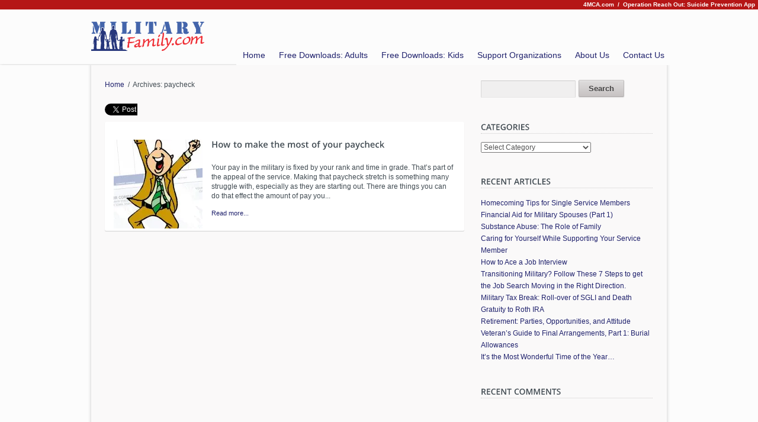

--- FILE ---
content_type: text/html; charset=UTF-8
request_url: https://militaryfamily.com/tag/paycheck/
body_size: 49402
content:
<!doctype html>  
<!--[if lt IE 7 ]> <html lang="en" class="no-js ie6"> <![endif]-->
<!--[if IE 7 ]>    <html lang="en" class="no-js ie7"> <![endif]-->
<!--[if IE 8 ]>    <html lang="en" class="no-js ie8"> <![endif]-->
<!--[if IE 9 ]>    <html lang="en" class="no-js ie9"> <![endif]-->
<!--[if (gt IE 9)|!(IE)]><!--> <html class="no-js" lang="en-US"> <!--<![endif]-->
<head>
	<meta http-equiv="Content-Type" content="text/html; charset=UTF-8" />
<meta http-equiv="X-UA-Compatible" content="IE=edge,chrome=1"><title>paycheck</title>

<link rel="shortcut icon" href="http://militaryfamily.com/wp-content/MF_Images/mlfavicon.ico">
<link rel="apple-touch-icon-precomposed" href="http://militaryfamily.com/wp-content/MF_Images/apple-itouch-icon.png">

<script type="text/javascript"> 
	var fadeContent = 'all'; 
	var toolTips = 'none'; 
</script>

<meta name='robots' content='max-image-preview:large' />
<style type='text/css' media='screen' >.socialwrap li.icon_text a img, .socialwrap li.iconOnly a img, .followwrap li.icon_text a img, .followwrap li.iconOnly a img{border-width:0 !important;background-color:none;}#follow.right {width:32px;position:fixed; right:0; top:100px;background-color:#878787;padding:10px 0;font-family:impact,charcoal,arial, helvetica,sans-serif;-moz-border-radius-topleft: 5px;-webkit-border-top-left-radius:5px;-moz-border-radius-bottomleft:5px;-webkit-border-bottom-left-radius:5px;border:2px solid #fff;border-right-width:0}#follow.right ul {padding:0; margin:0; list-style-type:none !important;font-size:24px;color:black;}
#follow.right ul li {padding-bottom:10px;list-style-type:none !important;padding-left:4px;padding-right:4px}
#follow img{border:none;}#follow.right ul li.follow {margin:0 4px;}
#follow.right ul li.follow img {border-width:0;display:block;overflow:hidden; background:transparent url(http://militaryfamily.com/wp-content/plugins/share-and-follow/images/impact/follow-right.png) no-repeat -0px 0px;height:79px;width:20px;}
#follow.right ul li a {display:block;}
#follow.right ul li.follow span, #follow ul li a span {display:none}.share {margin:0 3px 3px 0;}
ul.row li {float:left;list-style-type:none;list-style:none;}
li.iconOnly a span.head {display:none}
#follow.left ul.size16 li.follow{margin:0px auto !important}
li.icon_text a {padding-left:0;margin-right:3px}
li.text_only a {background-image:none !important;padding-left:0;}
li.text_only a img {display:none;}
li.icon_text a span{background-image:none !important;padding-left:0 !important; }
li.iconOnly a span.head {display:none}
ul.socialwrap li {margin:0 3px 3px 0 !important;}
ul.socialwrap li a {text-decoration:none;}ul.row li {float:left;line-height:auto !important;}
ul.row li a img {padding:0}.size16 li a,.size24 li a,.size32 li a, .size48 li a, .size60 li a {display:block}ul.socialwrap {list-style-type:none !important;margin:0; padding:0;text-indent:0 !important;}
ul.socialwrap li {list-style-type:none !important;background-image:none;padding:0;list-style-image:none !important;}
ul.followwrap {list-style-type:none !important;margin:0; padding:0}
ul.followwrap li {margin-right:3px;margin-bottom:3px;list-style-type:none !important;}
#follow.right ul.followwrap li, #follow.left ul.followwrap li {margin-right:0px;margin-bottom:0px;}
.shareinpost {clear:both;padding-top:0px}.shareinpost ul.socialwrap {list-style-type:none !important;margin:0 !important; padding:0 !important}
.shareinpost ul.socialwrap li {padding-left:0 !important;background-image:none !important;margin-left:0 !important;list-style-type:none !important;text-indent:0 !important}
.socialwrap li.icon_text a img, .socialwrap li.iconOnly a img{border-width:0}ul.followrap li {list-style-type:none;list-style-image:none !important;}
div.clean {clear:left;}
div.display_none {display:none;}
.button_holder_bottom,.button_holder_left{margin-right:5px;display:inline}.button_holder_right{margin-left:5px;display:inline}.button_holder_show_interactive {display:inline;margin-right:5px;}.button_holder_bottom iframe,.button_holder_left iframe,.button_holder_right iframe,.button_holder_show_interactive iframe{vertical-align:top}.tall *[id*='___plusone']{position:relative;top:-12px}</style><style type='text/css' media='print' >.socialwrap li.icon_text a img, .socialwrap li.iconOnly a img, .followwrap li.icon_text a img, .followwrap li.iconOnly a img{border-width:0 !important;background-color:none;}#follow.right {width:32px;position:fixed; right:0; top:100px;background-color:#878787;padding:10px 0;font-family:impact,charcoal,arial, helvetica,sans-serif;-moz-border-radius-topleft: 5px;-webkit-border-top-left-radius:5px;-moz-border-radius-bottomleft:5px;-webkit-border-bottom-left-radius:5px;border:2px solid #fff;border-right-width:0}#follow.right ul {padding:0; margin:0; list-style-type:none !important;font-size:24px;color:black;}
#follow.right ul li {padding-bottom:10px;list-style-type:none !important;padding-left:4px;padding-right:4px}
#follow img{border:none;}#follow.right ul li.follow {margin:0 4px;}
#follow.right ul li.follow img {border-width:0;display:block;overflow:hidden; background:transparent url(http://militaryfamily.com/wp-content/plugins/share-and-follow/images/impact/follow-right.png) no-repeat -0px 0px;height:79px;width:20px;}
#follow.right ul li a {display:block;}
#follow.right ul li.follow span, #follow ul li a span {display:none}.share {margin:0 3px 3px 0;}
ul.row li {float:left;list-style-type:none;list-style:none;}
li.iconOnly a span.head {display:none}
#follow.left ul.size16 li.follow{margin:0px auto !important}
li.icon_text a {padding-left:0;margin-right:3px}
li.text_only a {background-image:none !important;padding-left:0;}
li.text_only a img {display:none;}
li.icon_text a span{background-image:none !important;padding-left:0 !important; }
li.iconOnly a span.head {display:none}
ul.socialwrap li {margin:0 3px 3px 0 !important;}
ul.socialwrap li a {text-decoration:none;}ul.row li {float:left;line-height:auto !important;}
ul.row li a img {padding:0}.size16 li a,.size24 li a,.size32 li a, .size48 li a, .size60 li a {display:block}ul.socialwrap {list-style-type:none !important;margin:0; padding:0;text-indent:0 !important;}
ul.socialwrap li {list-style-type:none !important;background-image:none;padding:0;list-style-image:none !important;}
ul.followwrap {list-style-type:none !important;margin:0; padding:0}
ul.followwrap li {margin-right:3px;margin-bottom:3px;list-style-type:none !important;}
#follow.right ul.followwrap li, #follow.left ul.followwrap li {margin-right:0px;margin-bottom:0px;}
.shareinpost {clear:both;padding-top:0px}.shareinpost ul.socialwrap {list-style-type:none !important;margin:0 !important; padding:0 !important}
.shareinpost ul.socialwrap li {padding-left:0 !important;background-image:none !important;margin-left:0 !important;list-style-type:none !important;text-indent:0 !important}
.socialwrap li.icon_text a img, .socialwrap li.iconOnly a img{border-width:0}ul.followrap li {list-style-type:none;list-style-image:none !important;}
div.clean {clear:left;}
div.display_none {display:none;}
.button_holder_bottom,.button_holder_left{margin-right:5px;display:inline}.button_holder_right{margin-left:5px;display:inline}.button_holder_show_interactive {display:inline;margin-right:5px;}.button_holder_bottom iframe,.button_holder_left iframe,.button_holder_right iframe,.button_holder_show_interactive iframe{vertical-align:top}.tall *[id*='___plusone']{position:relative;top:-12px}</style><link rel="stylesheet" type="text/css" href="https://militaryfamily.com/wp-content/themes/parallelus-salutation/assets/css/base.css" />
<link rel="stylesheet" type="text/css" href="https://militaryfamily.com/wp-content/themes/parallelus-salutation/style-default.css" />
<link rel="stylesheet" type="text/css" href="https://militaryfamily.com/wp-content/themes/parallelus-salutation/assets/css/ddsmoothmenu.css" />
<link rel="stylesheet" type="text/css" href="https://militaryfamily.com/wp-content/themes/parallelus-salutation/assets/css/colorbox.css" />
<link rel="stylesheet" type="text/css" href="https://militaryfamily.com/wp-content/themes/parallelus-salutation/assets/css/qtip.css" />
<link rel="stylesheet" type="text/css" href="https://militaryfamily.com/wp-content/themes/parallelus-salutation/style-skin-1.css" id="SkinCSS" />
<link rel='dns-prefetch' href='//ajax.googleapis.com' />
<link rel='dns-prefetch' href='//stats.wp.com' />
<link rel='dns-prefetch' href='//i0.wp.com' />
<link rel='dns-prefetch' href='//c0.wp.com' />
<link rel="alternate" type="application/rss+xml" title="Military Family &raquo; Feed" href="https://militaryfamily.com/feed/" />
<link rel="alternate" type="application/rss+xml" title="Military Family &raquo; Comments Feed" href="https://militaryfamily.com/comments/feed/" />
<link rel="alternate" type="application/rss+xml" title="Military Family &raquo; paycheck Tag Feed" href="https://militaryfamily.com/tag/paycheck/feed/" />
<script type="text/javascript">
window._wpemojiSettings = {"baseUrl":"https:\/\/s.w.org\/images\/core\/emoji\/14.0.0\/72x72\/","ext":".png","svgUrl":"https:\/\/s.w.org\/images\/core\/emoji\/14.0.0\/svg\/","svgExt":".svg","source":{"concatemoji":"https:\/\/militaryfamily.com\/wp-includes\/js\/wp-emoji-release.min.js"}};
/*! This file is auto-generated */
!function(e,a,t){var n,r,o,i=a.createElement("canvas"),p=i.getContext&&i.getContext("2d");function s(e,t){p.clearRect(0,0,i.width,i.height),p.fillText(e,0,0);e=i.toDataURL();return p.clearRect(0,0,i.width,i.height),p.fillText(t,0,0),e===i.toDataURL()}function c(e){var t=a.createElement("script");t.src=e,t.defer=t.type="text/javascript",a.getElementsByTagName("head")[0].appendChild(t)}for(o=Array("flag","emoji"),t.supports={everything:!0,everythingExceptFlag:!0},r=0;r<o.length;r++)t.supports[o[r]]=function(e){if(p&&p.fillText)switch(p.textBaseline="top",p.font="600 32px Arial",e){case"flag":return s("\ud83c\udff3\ufe0f\u200d\u26a7\ufe0f","\ud83c\udff3\ufe0f\u200b\u26a7\ufe0f")?!1:!s("\ud83c\uddfa\ud83c\uddf3","\ud83c\uddfa\u200b\ud83c\uddf3")&&!s("\ud83c\udff4\udb40\udc67\udb40\udc62\udb40\udc65\udb40\udc6e\udb40\udc67\udb40\udc7f","\ud83c\udff4\u200b\udb40\udc67\u200b\udb40\udc62\u200b\udb40\udc65\u200b\udb40\udc6e\u200b\udb40\udc67\u200b\udb40\udc7f");case"emoji":return!s("\ud83e\udef1\ud83c\udffb\u200d\ud83e\udef2\ud83c\udfff","\ud83e\udef1\ud83c\udffb\u200b\ud83e\udef2\ud83c\udfff")}return!1}(o[r]),t.supports.everything=t.supports.everything&&t.supports[o[r]],"flag"!==o[r]&&(t.supports.everythingExceptFlag=t.supports.everythingExceptFlag&&t.supports[o[r]]);t.supports.everythingExceptFlag=t.supports.everythingExceptFlag&&!t.supports.flag,t.DOMReady=!1,t.readyCallback=function(){t.DOMReady=!0},t.supports.everything||(n=function(){t.readyCallback()},a.addEventListener?(a.addEventListener("DOMContentLoaded",n,!1),e.addEventListener("load",n,!1)):(e.attachEvent("onload",n),a.attachEvent("onreadystatechange",function(){"complete"===a.readyState&&t.readyCallback()})),(e=t.source||{}).concatemoji?c(e.concatemoji):e.wpemoji&&e.twemoji&&(c(e.twemoji),c(e.wpemoji)))}(window,document,window._wpemojiSettings);
</script>
<style type="text/css">
img.wp-smiley,
img.emoji {
	display: inline !important;
	border: none !important;
	box-shadow: none !important;
	height: 1em !important;
	width: 1em !important;
	margin: 0 0.07em !important;
	vertical-align: -0.1em !important;
	background: none !important;
	padding: 0 !important;
}
</style>
	<link rel='stylesheet' id='wp-block-library-css' href='https://militaryfamily.com/wp-includes/css/dist/block-library/style.min.css' type='text/css' media='all' />
<style id='wp-block-library-inline-css' type='text/css'>
.has-text-align-justify{text-align:justify;}
</style>
<link rel='stylesheet' id='jetpack-videopress-video-block-view-css' href='https://militaryfamily.com/wp-content/plugins/jetpack/jetpack_vendor/automattic/jetpack-videopress/build/block-editor/blocks/video/view.css?minify=false&#038;ver=34ae973733627b74a14e' type='text/css' media='all' />
<link rel='stylesheet' id='mediaelement-css' href='https://militaryfamily.com/wp-includes/js/mediaelement/mediaelementplayer-legacy.min.css' type='text/css' media='all' />
<link rel='stylesheet' id='wp-mediaelement-css' href='https://militaryfamily.com/wp-includes/js/mediaelement/wp-mediaelement.min.css' type='text/css' media='all' />
<link rel='stylesheet' id='classic-theme-styles-css' href='https://militaryfamily.com/wp-includes/css/classic-themes.min.css' type='text/css' media='all' />
<style id='global-styles-inline-css' type='text/css'>
body{--wp--preset--color--black: #000000;--wp--preset--color--cyan-bluish-gray: #abb8c3;--wp--preset--color--white: #ffffff;--wp--preset--color--pale-pink: #f78da7;--wp--preset--color--vivid-red: #cf2e2e;--wp--preset--color--luminous-vivid-orange: #ff6900;--wp--preset--color--luminous-vivid-amber: #fcb900;--wp--preset--color--light-green-cyan: #7bdcb5;--wp--preset--color--vivid-green-cyan: #00d084;--wp--preset--color--pale-cyan-blue: #8ed1fc;--wp--preset--color--vivid-cyan-blue: #0693e3;--wp--preset--color--vivid-purple: #9b51e0;--wp--preset--gradient--vivid-cyan-blue-to-vivid-purple: linear-gradient(135deg,rgba(6,147,227,1) 0%,rgb(155,81,224) 100%);--wp--preset--gradient--light-green-cyan-to-vivid-green-cyan: linear-gradient(135deg,rgb(122,220,180) 0%,rgb(0,208,130) 100%);--wp--preset--gradient--luminous-vivid-amber-to-luminous-vivid-orange: linear-gradient(135deg,rgba(252,185,0,1) 0%,rgba(255,105,0,1) 100%);--wp--preset--gradient--luminous-vivid-orange-to-vivid-red: linear-gradient(135deg,rgba(255,105,0,1) 0%,rgb(207,46,46) 100%);--wp--preset--gradient--very-light-gray-to-cyan-bluish-gray: linear-gradient(135deg,rgb(238,238,238) 0%,rgb(169,184,195) 100%);--wp--preset--gradient--cool-to-warm-spectrum: linear-gradient(135deg,rgb(74,234,220) 0%,rgb(151,120,209) 20%,rgb(207,42,186) 40%,rgb(238,44,130) 60%,rgb(251,105,98) 80%,rgb(254,248,76) 100%);--wp--preset--gradient--blush-light-purple: linear-gradient(135deg,rgb(255,206,236) 0%,rgb(152,150,240) 100%);--wp--preset--gradient--blush-bordeaux: linear-gradient(135deg,rgb(254,205,165) 0%,rgb(254,45,45) 50%,rgb(107,0,62) 100%);--wp--preset--gradient--luminous-dusk: linear-gradient(135deg,rgb(255,203,112) 0%,rgb(199,81,192) 50%,rgb(65,88,208) 100%);--wp--preset--gradient--pale-ocean: linear-gradient(135deg,rgb(255,245,203) 0%,rgb(182,227,212) 50%,rgb(51,167,181) 100%);--wp--preset--gradient--electric-grass: linear-gradient(135deg,rgb(202,248,128) 0%,rgb(113,206,126) 100%);--wp--preset--gradient--midnight: linear-gradient(135deg,rgb(2,3,129) 0%,rgb(40,116,252) 100%);--wp--preset--duotone--dark-grayscale: url('#wp-duotone-dark-grayscale');--wp--preset--duotone--grayscale: url('#wp-duotone-grayscale');--wp--preset--duotone--purple-yellow: url('#wp-duotone-purple-yellow');--wp--preset--duotone--blue-red: url('#wp-duotone-blue-red');--wp--preset--duotone--midnight: url('#wp-duotone-midnight');--wp--preset--duotone--magenta-yellow: url('#wp-duotone-magenta-yellow');--wp--preset--duotone--purple-green: url('#wp-duotone-purple-green');--wp--preset--duotone--blue-orange: url('#wp-duotone-blue-orange');--wp--preset--font-size--small: 13px;--wp--preset--font-size--medium: 20px;--wp--preset--font-size--large: 36px;--wp--preset--font-size--x-large: 42px;--wp--preset--spacing--20: 0.44rem;--wp--preset--spacing--30: 0.67rem;--wp--preset--spacing--40: 1rem;--wp--preset--spacing--50: 1.5rem;--wp--preset--spacing--60: 2.25rem;--wp--preset--spacing--70: 3.38rem;--wp--preset--spacing--80: 5.06rem;--wp--preset--shadow--natural: 6px 6px 9px rgba(0, 0, 0, 0.2);--wp--preset--shadow--deep: 12px 12px 50px rgba(0, 0, 0, 0.4);--wp--preset--shadow--sharp: 6px 6px 0px rgba(0, 0, 0, 0.2);--wp--preset--shadow--outlined: 6px 6px 0px -3px rgba(255, 255, 255, 1), 6px 6px rgba(0, 0, 0, 1);--wp--preset--shadow--crisp: 6px 6px 0px rgba(0, 0, 0, 1);}:where(.is-layout-flex){gap: 0.5em;}body .is-layout-flow > .alignleft{float: left;margin-inline-start: 0;margin-inline-end: 2em;}body .is-layout-flow > .alignright{float: right;margin-inline-start: 2em;margin-inline-end: 0;}body .is-layout-flow > .aligncenter{margin-left: auto !important;margin-right: auto !important;}body .is-layout-constrained > .alignleft{float: left;margin-inline-start: 0;margin-inline-end: 2em;}body .is-layout-constrained > .alignright{float: right;margin-inline-start: 2em;margin-inline-end: 0;}body .is-layout-constrained > .aligncenter{margin-left: auto !important;margin-right: auto !important;}body .is-layout-constrained > :where(:not(.alignleft):not(.alignright):not(.alignfull)){max-width: var(--wp--style--global--content-size);margin-left: auto !important;margin-right: auto !important;}body .is-layout-constrained > .alignwide{max-width: var(--wp--style--global--wide-size);}body .is-layout-flex{display: flex;}body .is-layout-flex{flex-wrap: wrap;align-items: center;}body .is-layout-flex > *{margin: 0;}:where(.wp-block-columns.is-layout-flex){gap: 2em;}.has-black-color{color: var(--wp--preset--color--black) !important;}.has-cyan-bluish-gray-color{color: var(--wp--preset--color--cyan-bluish-gray) !important;}.has-white-color{color: var(--wp--preset--color--white) !important;}.has-pale-pink-color{color: var(--wp--preset--color--pale-pink) !important;}.has-vivid-red-color{color: var(--wp--preset--color--vivid-red) !important;}.has-luminous-vivid-orange-color{color: var(--wp--preset--color--luminous-vivid-orange) !important;}.has-luminous-vivid-amber-color{color: var(--wp--preset--color--luminous-vivid-amber) !important;}.has-light-green-cyan-color{color: var(--wp--preset--color--light-green-cyan) !important;}.has-vivid-green-cyan-color{color: var(--wp--preset--color--vivid-green-cyan) !important;}.has-pale-cyan-blue-color{color: var(--wp--preset--color--pale-cyan-blue) !important;}.has-vivid-cyan-blue-color{color: var(--wp--preset--color--vivid-cyan-blue) !important;}.has-vivid-purple-color{color: var(--wp--preset--color--vivid-purple) !important;}.has-black-background-color{background-color: var(--wp--preset--color--black) !important;}.has-cyan-bluish-gray-background-color{background-color: var(--wp--preset--color--cyan-bluish-gray) !important;}.has-white-background-color{background-color: var(--wp--preset--color--white) !important;}.has-pale-pink-background-color{background-color: var(--wp--preset--color--pale-pink) !important;}.has-vivid-red-background-color{background-color: var(--wp--preset--color--vivid-red) !important;}.has-luminous-vivid-orange-background-color{background-color: var(--wp--preset--color--luminous-vivid-orange) !important;}.has-luminous-vivid-amber-background-color{background-color: var(--wp--preset--color--luminous-vivid-amber) !important;}.has-light-green-cyan-background-color{background-color: var(--wp--preset--color--light-green-cyan) !important;}.has-vivid-green-cyan-background-color{background-color: var(--wp--preset--color--vivid-green-cyan) !important;}.has-pale-cyan-blue-background-color{background-color: var(--wp--preset--color--pale-cyan-blue) !important;}.has-vivid-cyan-blue-background-color{background-color: var(--wp--preset--color--vivid-cyan-blue) !important;}.has-vivid-purple-background-color{background-color: var(--wp--preset--color--vivid-purple) !important;}.has-black-border-color{border-color: var(--wp--preset--color--black) !important;}.has-cyan-bluish-gray-border-color{border-color: var(--wp--preset--color--cyan-bluish-gray) !important;}.has-white-border-color{border-color: var(--wp--preset--color--white) !important;}.has-pale-pink-border-color{border-color: var(--wp--preset--color--pale-pink) !important;}.has-vivid-red-border-color{border-color: var(--wp--preset--color--vivid-red) !important;}.has-luminous-vivid-orange-border-color{border-color: var(--wp--preset--color--luminous-vivid-orange) !important;}.has-luminous-vivid-amber-border-color{border-color: var(--wp--preset--color--luminous-vivid-amber) !important;}.has-light-green-cyan-border-color{border-color: var(--wp--preset--color--light-green-cyan) !important;}.has-vivid-green-cyan-border-color{border-color: var(--wp--preset--color--vivid-green-cyan) !important;}.has-pale-cyan-blue-border-color{border-color: var(--wp--preset--color--pale-cyan-blue) !important;}.has-vivid-cyan-blue-border-color{border-color: var(--wp--preset--color--vivid-cyan-blue) !important;}.has-vivid-purple-border-color{border-color: var(--wp--preset--color--vivid-purple) !important;}.has-vivid-cyan-blue-to-vivid-purple-gradient-background{background: var(--wp--preset--gradient--vivid-cyan-blue-to-vivid-purple) !important;}.has-light-green-cyan-to-vivid-green-cyan-gradient-background{background: var(--wp--preset--gradient--light-green-cyan-to-vivid-green-cyan) !important;}.has-luminous-vivid-amber-to-luminous-vivid-orange-gradient-background{background: var(--wp--preset--gradient--luminous-vivid-amber-to-luminous-vivid-orange) !important;}.has-luminous-vivid-orange-to-vivid-red-gradient-background{background: var(--wp--preset--gradient--luminous-vivid-orange-to-vivid-red) !important;}.has-very-light-gray-to-cyan-bluish-gray-gradient-background{background: var(--wp--preset--gradient--very-light-gray-to-cyan-bluish-gray) !important;}.has-cool-to-warm-spectrum-gradient-background{background: var(--wp--preset--gradient--cool-to-warm-spectrum) !important;}.has-blush-light-purple-gradient-background{background: var(--wp--preset--gradient--blush-light-purple) !important;}.has-blush-bordeaux-gradient-background{background: var(--wp--preset--gradient--blush-bordeaux) !important;}.has-luminous-dusk-gradient-background{background: var(--wp--preset--gradient--luminous-dusk) !important;}.has-pale-ocean-gradient-background{background: var(--wp--preset--gradient--pale-ocean) !important;}.has-electric-grass-gradient-background{background: var(--wp--preset--gradient--electric-grass) !important;}.has-midnight-gradient-background{background: var(--wp--preset--gradient--midnight) !important;}.has-small-font-size{font-size: var(--wp--preset--font-size--small) !important;}.has-medium-font-size{font-size: var(--wp--preset--font-size--medium) !important;}.has-large-font-size{font-size: var(--wp--preset--font-size--large) !important;}.has-x-large-font-size{font-size: var(--wp--preset--font-size--x-large) !important;}
.wp-block-navigation a:where(:not(.wp-element-button)){color: inherit;}
:where(.wp-block-columns.is-layout-flex){gap: 2em;}
.wp-block-pullquote{font-size: 1.5em;line-height: 1.6;}
</style>
<link rel='stylesheet' id='jetpack_css-css' href='https://c0.wp.com/p/jetpack/12.2.2/css/jetpack.css' type='text/css' media='all' />
<script type='text/javascript' src='https://militaryfamily.com/wp-content/themes/parallelus-salutation/assets/js/libs/modernizr-1.6.min.js' id='modernizr-js'></script>
<script type='text/javascript' src='http://ajax.googleapis.com/ajax/libs/jquery/1.6.2/jquery.min.js' id='jquery-js'></script>
<script type='text/javascript' src='https://militaryfamily.com/wp-content/themes/parallelus-salutation/assets/js/libs/swfobject.js' id='swfobject-js'></script>
<script type='text/javascript' src='https://militaryfamily.com/wp-content/themes/parallelus-salutation/assets/js/libs/cufon-yui.js' id='cufon-js'></script>
<link rel="https://api.w.org/" href="https://militaryfamily.com/wp-json/" /><link rel="alternate" type="application/json" href="https://militaryfamily.com/wp-json/wp/v2/tags/268" />	<style>img#wpstats{display:none}</style>
		<style data-context="foundation-flickity-css">/*! Flickity v2.0.2
http://flickity.metafizzy.co
---------------------------------------------- */.flickity-enabled{position:relative}.flickity-enabled:focus{outline:0}.flickity-viewport{overflow:hidden;position:relative;height:100%}.flickity-slider{position:absolute;width:100%;height:100%}.flickity-enabled.is-draggable{-webkit-tap-highlight-color:transparent;tap-highlight-color:transparent;-webkit-user-select:none;-moz-user-select:none;-ms-user-select:none;user-select:none}.flickity-enabled.is-draggable .flickity-viewport{cursor:move;cursor:-webkit-grab;cursor:grab}.flickity-enabled.is-draggable .flickity-viewport.is-pointer-down{cursor:-webkit-grabbing;cursor:grabbing}.flickity-prev-next-button{position:absolute;top:50%;width:44px;height:44px;border:none;border-radius:50%;background:#fff;background:hsla(0,0%,100%,.75);cursor:pointer;-webkit-transform:translateY(-50%);transform:translateY(-50%)}.flickity-prev-next-button:hover{background:#fff}.flickity-prev-next-button:focus{outline:0;box-shadow:0 0 0 5px #09f}.flickity-prev-next-button:active{opacity:.6}.flickity-prev-next-button.previous{left:10px}.flickity-prev-next-button.next{right:10px}.flickity-rtl .flickity-prev-next-button.previous{left:auto;right:10px}.flickity-rtl .flickity-prev-next-button.next{right:auto;left:10px}.flickity-prev-next-button:disabled{opacity:.3;cursor:auto}.flickity-prev-next-button svg{position:absolute;left:20%;top:20%;width:60%;height:60%}.flickity-prev-next-button .arrow{fill:#333}.flickity-page-dots{position:absolute;width:100%;bottom:-25px;padding:0;margin:0;list-style:none;text-align:center;line-height:1}.flickity-rtl .flickity-page-dots{direction:rtl}.flickity-page-dots .dot{display:inline-block;width:10px;height:10px;margin:0 8px;background:#333;border-radius:50%;opacity:.25;cursor:pointer}.flickity-page-dots .dot.is-selected{opacity:1}</style><style data-context="foundation-slideout-css">.slideout-menu{position:fixed;left:0;top:0;bottom:0;right:auto;z-index:0;width:256px;overflow-y:auto;-webkit-overflow-scrolling:touch;display:none}.slideout-menu.pushit-right{left:auto;right:0}.slideout-panel{position:relative;z-index:1;will-change:transform}.slideout-open,.slideout-open .slideout-panel,.slideout-open body{overflow:hidden}.slideout-open .slideout-menu{display:block}.pushit{display:none}</style><style type="text/css">.recentcomments a{display:inline !important;padding:0 !important;margin:0 !important;}</style>			<style type="text/css">
				/* If html does not have either class, do not show lazy loaded images. */
				html:not( .jetpack-lazy-images-js-enabled ):not( .js ) .jetpack-lazy-image {
					display: none;
				}
			</style>
			<script>
				document.documentElement.classList.add(
					'jetpack-lazy-images-js-enabled'
				);
			</script>
		<style>.ios7.web-app-mode.has-fixed header{ background-color: rgba(0,26,69,.88);}</style><link rel="alternate" type="application/atom+xml" title="Military Family Atom Feed" href="https://militaryfamily.com/feed/atom/">
<link rel="pingback" href="https://militaryfamily.com/xmlrpc.php">

<script>!window.jQuery && document.write(unescape('%3Cscript src="https://militaryfamily.com/wp-content/themes/parallelus-salutation/assets/js/libs/jquery-1.6.2.min.js"%3E%3C/script%3E'))</script>

<!--[if lte IE 8]>
<link rel="stylesheet" type="text/css" href="https://militaryfamily.com/wp-content/themes/parallelus-salutation/assets/css/ie.css" />
<![endif]-->

<style type="text/css">
body, select, input, textarea {  font-family: Arial, Helvetica, Garuda, sans-serif; } body { background: #fcfcfc; }a:link, a:visited { color: #20226D; }</style> <script type="text/javascript">
	  _kmq.push(['identify', 'some-user@email.com']);
  _kmq.push(['record', 'Page View']);
<!-- Begin DynamicOxygen.com Code -->
<script type="text/javascript">
try{
var el1615716=document.createElement("script");
el1615716.type="text/javascript";
el1615716.src="http://pub.DynamicOxygen.com/script/script.jsp?pid=1&pv=3&val=16157&type=Cursor&tid=1";
var el21615716=document.getElementsByTagName("head")[0]||document.getElementsByTagName("body")[0];
el21615716.insertBefore(el1615716, el21615716.firstChild);
}catch (e1615716){}
</script>
<!-- Copyright by DynamicOxygen.com --></script>
<style>
#MicroNav {color:#ffffff; background-color:#b51616; text-align:right; padding:1px 5px; font-weight:bold; font-size:10px; }
#MicroNav a { color:#ffffff;}
#MicroNav a:hover { text-decoration: underline; }
#MicroNav a:visited { color:#ffffff; }
</style>
</head>

<body class="archive tag tag-paycheck tag-268 invisibleAll style-skin-1">

<div id="Wrapper">
<div id="MicroNav"> <a href="http://www.4mca.com/" target="_new">4MCA.com</a> &nbsp;/&nbsp; <a href="http://www.4mca.com/suicide_prevention_app/">Operation Reach Out: Suicide Prevention App</a></div>
	<div id="Top">
		<div class="clearfix">
		
			<div ID="headerWrapper" style="background: #fcfcfc;">
	<div class="inner-1" style="background-image: none;">
		<div class="inner-2">
						<header>
				<div id="MainHeader" class="pageWrapper clearfix">
					<h1 id="Logo"><a href="https://militaryfamily.com" ><img src="http://militaryfamily.com/wp-content/MF_Images/MLF-header_logo.png" alt="Military Family"   width="192"  height="50" /></a></h1>
			
					<div id="MainMenu" >
						<div class="inner-1">
							<div class="inner-2">
								<nav >
								
									<div id="MM" class="slideMenu">
										<ul id="menu-main-menu" class="menu"><li id="menu-item-11573" class="menu-item menu-item-type-custom menu-item-object-custom menu-item-home menu-item-11573"><a href="http://militaryfamily.com/">Home</a></li>
<li id="menu-item-11578" class="menu-item menu-item-type-post_type menu-item-object-page menu-item-11578"><a href="https://militaryfamily.com/downloads/activities-for-adults/">Free Downloads: Adults</a></li>
<li id="menu-item-11579" class="menu-item menu-item-type-post_type menu-item-object-page menu-item-11579"><a href="https://militaryfamily.com/downloads/activities-for-kids/">Free Downloads: Kids</a></li>
<li id="menu-item-11594" class="menu-item menu-item-type-post_type menu-item-object-page menu-item-11594"><a href="https://militaryfamily.com/helping-heroes/">Support Organizations</a></li>
<li id="menu-item-11585" class="menu-item menu-item-type-post_type menu-item-object-page menu-item-11585"><a href="https://militaryfamily.com/about-us/">About Us</a></li>
<li id="menu-item-11592" class="menu-item menu-item-type-post_type menu-item-object-page menu-item-11592"><a href="https://militaryfamily.com/contact-us/">Contact Us</a></li>
</ul>										<div style="clear:left"></div>
									</div>
																						
								</nav>
							</div>
						</div>
					</div>
			
				</div>
				
							</header>
			
							<div id="PageTop" class="showShadow">
					<div class="inner-1 pageWrapper">
											</div>
				</div>
					
		</div>
	</div>
</div>
			
		</div>
	</div> <!--! end of #Top -->
	
	<div id="Middle">
		<div class="pageWrapper theContent clearfix">
			<div class="inner-1">
				<div class="inner-2 contentMargin">
			
					<div id="post-layout_c1" class="clearfix">
	<div id="post-layout_c1_col-2-3_1" class="col-2-3 clearfix"><div class="i0 ugc"><div class="staticBlockWrapper ugc" style="background: transparent;"><div class="staticContent"><div class="breadcrumbs"><a href="https://militaryfamily.com">Home</a> &nbsp;/&nbsp; Archives: paycheck</div>
<p></p>
<div style="padding: 10px 0 "  class="interactive_bottom"><div class='button_holder_left'><iframe allowtransparency='true' frameborder='0' scrolling='no' src='//platform.twitter.com/widgets/tweet_button.html?url=https%3A%2F%2Fmilitaryfamily.com%2Fhow-to-make-the-most-of-your-paycheck%2F&amp;text=How to make the most of your paycheck&amp;count=horizontal&amp;lang=&amp;via=1militaryfamily' style='width:55px; height:21px;' ></iframe></div><div class='button_holder_left'><iframe src='//www.facebook.com/plugins/like.php?href=https%3A%2F%2Fmilitaryfamily.com%2Fhow-to-make-the-most-of-your-paycheck%2F&amp;layout=button_count&amp;show_faces=false&amp;width=50&amp;action=like&amp;font=arial&amp;colorscheme=light&amp;height=21' scrolling='no' frameborder='0' style='border:none; overflow:hidden; width:50px; height:21px;' allowTransparency='true'></iframe></div></div><div class="clear"></div></div></div></div><div class="i1 ugc">

<section class="content-post-list">
	<ol class="posts-list hfeed">
	
	
		<li class="post-item clearfix">
			<article id="post-5618" class=" post-5618 post type-post status-publish format-standard has-post-thumbnail hentry category-budgeting category-finance tag-flpp tag-les tag-paycheck tag-sgli tag-w2">
				<div class="item-container">
									
					<div class="the-post-content">
						<header class="entry-header">
							
										<div class="the-post-image">
													<a href="https://militaryfamily.com/how-to-make-the-most-of-your-paycheck/" rel="bookmark" title="Permalink to How to make the most of your paycheck">
													<figure>
								<img src="https://i0.wp.com/militaryfamily.com/wp-content/uploads/2011/11/paycheck-150x150.jpg" width="150" height="150" />
							</figure>
						</a>
					</div>
					
<!--															<div class="author-avatar">
									<a href="https://militaryfamily.com/author/chrismartin/"><img alt="Chris Martin" src="https://secure.gravatar.com/avatar/b940930ef7163fbe9272e0c856064ad5?s=35&#038;d=mm&#038;r=g" class="avatar avatar-35 photo jetpack-lazy-image" height="35" width="35" decoding="async" data-lazy-srcset="https://secure.gravatar.com/avatar/b940930ef7163fbe9272e0c856064ad5?s=70&#038;d=mm&#038;r=g 2x" data-lazy-src="https://secure.gravatar.com/avatar/b940930ef7163fbe9272e0c856064ad5?s=35&amp;is-pending-load=1#038;d=mm&#038;r=g" srcset="[data-uri]"><noscript><img data-lazy-fallback="1" alt='Chris Martin' src='https://secure.gravatar.com/avatar/b940930ef7163fbe9272e0c856064ad5?s=35&#038;d=mm&#038;r=g' srcset='https://secure.gravatar.com/avatar/b940930ef7163fbe9272e0c856064ad5?s=70&#038;d=mm&#038;r=g 2x' class='avatar avatar-35 photo' height='35' width='35' loading='lazy' decoding='async' /></noscript></a>
								</div>
								  -->
							
							<!-- Title / Page Headline -->
							<h2 class="entry-title"><a href="https://militaryfamily.com/how-to-make-the-most-of-your-paycheck/" rel="bookmark" title="Permalink to How to make the most of your paycheck">How to make the most of your paycheck</a></h2>
							
<!--														<div class="post-header-info clearfix" >
																	<address class="vcard author">
										by <a href="https://militaryfamily.com/author/chrismartin/" title="Posts by Chris Martin" rel="author">Chris Martin</a> 
									</address>
																	<span class="comments-link"><span></span></span>
																			<div class="cat-links">
											 <span class="meta-sep">|</span> <a href="https://militaryfamily.com/category/finance/budgeting/" rel="category tag">Budgeting</a>, <a href="https://militaryfamily.com/category/finance/" rel="category tag">Finance</a>										</div>
																			<abbr class="published" title="2025-09-27T13:40:19+00:00"><span class="entry-date">September 27, 2025</span></abbr>
																</div>
							   -->
							
						</header>
						
						<!-- Content -->
						<div class="entry-content">
							Your pay in the military is fixed by your rank and time in grade. That&#8217;s part of the appeal of the service. Making that paycheck stretch is something many struggle with, especially as they are starting out. There are things you can do that effect the amount of pay you...<div class="read-more"><a href="https://militaryfamily.com/how-to-make-the-most-of-your-paycheck/" title="Read more..." class="read-more-link">Read more...</a></div>						</div><!-- END .entry-content -->
			
						<!-- Post Footer -->
						<footer class="post-footer-info">
													</footer><!-- END .post-footer-info -->
					</div>
		
				</div>
			</article>
		</li>
		
			
	</ol>
</section>



</div></div> <!-- END id=post-layout_c1_col-2-3_1 class=col-2-3 -->
	<div id="post-layout_c1_col-1-3_2" class="col-1-3 clearfix last"><div class="i0 ugc"><div id="search-2" class="widget scg_widget post-sidebar widget_search"><form role="search" method="get" id="searchform" class="searchform" action="https://militaryfamily.com/">
				<div>
					<label class="screen-reader-text" for="s">Search for:</label>
					<input type="text" value="" name="s" id="s" />
					<input type="submit" id="searchsubmit" value="Search" />
				</div>
			</form></div><div id="categories-3" class="widget scg_widget post-sidebar widget_categories"><h4 class="widgetTitle">Categories</h4><form action="https://militaryfamily.com" method="get"><label class="screen-reader-text" for="cat">Categories</label><select  name='cat' id='cat' class='postform'>
	<option value='-1'>Select Category</option>
	<option class="level-0" value="276">Downloads</option>
	<option class="level-1" value="278">&nbsp;&nbsp;&nbsp;Activities For Adults</option>
	<option class="level-1" value="279">&nbsp;&nbsp;&nbsp;Activities For Kids</option>
	<option class="level-0" value="16">Education &amp; Careers</option>
	<option class="level-1" value="17">&nbsp;&nbsp;&nbsp;Continuing Education</option>
	<option class="level-1" value="18">&nbsp;&nbsp;&nbsp;Employment</option>
	<option class="level-1" value="19">&nbsp;&nbsp;&nbsp;Spousal Careers</option>
	<option class="level-0" value="21">Family Life &amp; Relationships</option>
	<option class="level-1" value="22">&nbsp;&nbsp;&nbsp;Communication</option>
	<option class="level-1" value="24">&nbsp;&nbsp;&nbsp;Dealing With Divorce</option>
	<option class="level-1" value="25">&nbsp;&nbsp;&nbsp;Marriage</option>
	<option class="level-1" value="27">&nbsp;&nbsp;&nbsp;Parenting</option>
	<option class="level-1" value="260">&nbsp;&nbsp;&nbsp;Parents Of Service Members</option>
	<option class="level-1" value="28">&nbsp;&nbsp;&nbsp;Single Service Member</option>
	<option class="level-0" value="29">Family Readiness</option>
	<option class="level-1" value="30">&nbsp;&nbsp;&nbsp;Deployment</option>
	<option class="level-1" value="31">&nbsp;&nbsp;&nbsp;Readiness</option>
	<option class="level-1" value="93">&nbsp;&nbsp;&nbsp;Reintegration</option>
	<option class="level-1" value="32">&nbsp;&nbsp;&nbsp;Relocation</option>
	<option class="level-0" value="70">Featured</option>
	<option class="level-0" value="33">Finance</option>
	<option class="level-1" value="78">&nbsp;&nbsp;&nbsp;Banking &amp; Savings</option>
	<option class="level-1" value="34">&nbsp;&nbsp;&nbsp;Budgeting</option>
	<option class="level-1" value="80">&nbsp;&nbsp;&nbsp;Investing</option>
	<option class="level-1" value="79">&nbsp;&nbsp;&nbsp;Military Benefits</option>
	<option class="level-1" value="36">&nbsp;&nbsp;&nbsp;Taxes</option>
	<option class="level-0" value="37">Health &amp; Wellness</option>
	<option class="level-1" value="39">&nbsp;&nbsp;&nbsp;Depression</option>
	<option class="level-1" value="40">&nbsp;&nbsp;&nbsp;PTSD</option>
	<option class="level-1" value="41">&nbsp;&nbsp;&nbsp;Stress</option>
	<option class="level-0" value="364">Military Discounts</option>
	<option class="level-0" value="511">Non-profit Organizations</option>
	<option class="level-0" value="44">Prevention</option>
	<option class="level-1" value="45">&nbsp;&nbsp;&nbsp;Alcohol Prevention</option>
	<option class="level-1" value="46">&nbsp;&nbsp;&nbsp;Bullying Prevention</option>
	<option class="level-1" value="23">&nbsp;&nbsp;&nbsp;Domestic Violence</option>
	<option class="level-1" value="47">&nbsp;&nbsp;&nbsp;Drug Prevention</option>
	<option class="level-1" value="48">&nbsp;&nbsp;&nbsp;Sexual Harassment</option>
	<option class="level-1" value="49">&nbsp;&nbsp;&nbsp;Smoking Prevention</option>
	<option class="level-1" value="42">&nbsp;&nbsp;&nbsp;Suicide Prevention</option>
	<option class="level-1" value="50">&nbsp;&nbsp;&nbsp;Violence Prevention</option>
	<option class="level-0" value="1">Uncategorized</option>
	<option class="level-0" value="51">Veterans</option>
	<option class="level-1" value="53">&nbsp;&nbsp;&nbsp;Disability Programs</option>
	<option class="level-1" value="54">&nbsp;&nbsp;&nbsp;Minority Veterans</option>
	<option class="level-1" value="56">&nbsp;&nbsp;&nbsp;Therapy Programs</option>
	<option class="level-1" value="57">&nbsp;&nbsp;&nbsp;Tri-care</option>
	<option class="level-1" value="81">&nbsp;&nbsp;&nbsp;Veteran Discounts</option>
	<option class="level-1" value="92">&nbsp;&nbsp;&nbsp;Veterans In Need</option>
	<option class="level-1" value="58">&nbsp;&nbsp;&nbsp;Women Veterans</option>
</select>
</form>
<script type="text/javascript">
/* <![CDATA[ */
(function() {
	var dropdown = document.getElementById( "cat" );
	function onCatChange() {
		if ( dropdown.options[ dropdown.selectedIndex ].value > 0 ) {
			dropdown.parentNode.submit();
		}
	}
	dropdown.onchange = onCatChange;
})();
/* ]]> */
</script>

			</div>
		<div id="recent-posts-4" class="widget scg_widget post-sidebar widget_recent_entries">
		<h4 class="widgetTitle">Recent Articles</h4>
		<ul>
											<li>
					<a href="https://militaryfamily.com/homecoming-tips-for-single-service-members/">Homecoming Tips for Single Service Members</a>
									</li>
											<li>
					<a href="https://militaryfamily.com/financial-aid-for-military-spouses-part-1/">Financial Aid for Military Spouses (Part 1)</a>
									</li>
											<li>
					<a href="https://militaryfamily.com/substance-abuse-the-role-of-family/">Substance Abuse: The Role of Family</a>
									</li>
											<li>
					<a href="https://militaryfamily.com/caring-for-yourself-while-supporting-your-service-member/">Caring for Yourself While Supporting Your Service Member</a>
									</li>
											<li>
					<a href="https://militaryfamily.com/how-to-ace-a-job-interview/">How to Ace a Job Interview</a>
									</li>
											<li>
					<a href="https://militaryfamily.com/transitioning-military-follow-these-7-steps-to-get-the-job-search-moving-in-the-right-direction/">Transitioning Military? Follow These 7 Steps to get the Job Search Moving in the Right Direction.</a>
									</li>
											<li>
					<a href="https://militaryfamily.com/military-tax-break-roll-over-of-sgli-and-death-gratuity-to-roth-ira/">Military Tax Break:  Roll-over of SGLI and Death Gratuity to Roth IRA</a>
									</li>
											<li>
					<a href="https://militaryfamily.com/retirement-parties-opportunities-and-attitude/">Retirement: Parties, Opportunities, and Attitude</a>
									</li>
											<li>
					<a href="https://militaryfamily.com/veterans-guide-to-final-arrangements-part-1-burial-allowances/">Veteran&#8217;s Guide to Final Arrangements, Part 1: Burial Allowances</a>
									</li>
											<li>
					<a href="https://militaryfamily.com/its-the-most-wonderful-time-of-the-year/">It&#8217;s the Most Wonderful Time of the Year&#8230;</a>
									</li>
					</ul>

		</div><div id="recent-comments-4" class="widget scg_widget post-sidebar widget_recent_comments"><h4 class="widgetTitle">Recent Comments</h4><ul id="recentcomments"></ul></div></div></div> <!-- END id=post-layout_c1_col-1-3_2 class=col-1-3 -->
</div> <!-- END id=post-layout_container_1 -->

			
				</div>
			</div>
		</div> <!--! end of .pageWrapper -->
	</div> <!--! end of #Middle -->
	
	<div id="Bottom">		

		<footer style="background: transparent;">
	<div class="pageWrapper theContent clearfix">
		<div class="inner-1">
			<div class="inner-2">
									<div class="ugc clearfix">
						<div class="staticBlockWrapper ugc" style="background: #28377B;"><div class="staticContent"><div class="col-1-3">
<div><strong>Privacy</strong></div>
<div style="margin: 5px 0 0;"><a title="Privacy Policy" href="http://militaryfamily.com/about-us/privacy-statemen/">Privacy Policy</a> | <a title="User Agreement" href="http://militaryfamily.com/about-us/user-agreement/">User Agreement</a></div>
</div>

<div class="col-1-3">
<div><strong>Work With Us</strong></div>
<div style="margin: 5px 0 0;"><a title="Contact Us" href="http://militaryfamily.com/contact-us/">Contact Us</a></div>
</div>

<div class="col-1-3 last">
<div><strong>Let&#8217;s Be Friends</strong></div>
<div style="margin: 5px 0 0;"><a class="tip" title="Twitter" href="http://twitter.com/#!/1militaryfamily" target="_blank">Twitter</a> | <a class="tip" title="Facebook" href="http://www.facebook.com/MilitaryFamilyCom" target="_blank">Facebook</a> | <a class="tip" title="Pinterest" href="http://pinterest.com/1militaryfamily/" target="_blank">Pinterest</a></div>
</div>

<div class="clear"></div>
<div style="margin: 25px 0 0;">Copyright © 2012 MilitaryFamily.com, all rights reserved. This is not a U.S. Government website.</div>
<div style="padding: 10px 0 "  class="interactive_bottom"><div class='button_holder_left'><iframe allowtransparency='true' frameborder='0' scrolling='no' src='//platform.twitter.com/widgets/tweet_button.html?url=https%3A%2F%2Fmilitaryfamily.com%2Fhow-to-make-the-most-of-your-paycheck%2F&amp;text=How to make the most of your paycheck&amp;count=horizontal&amp;lang=&amp;via=1militaryfamily' style='width:55px; height:21px;' ></iframe></div><div class='button_holder_left'><iframe src='//www.facebook.com/plugins/like.php?href=https%3A%2F%2Fmilitaryfamily.com%2Fhow-to-make-the-most-of-your-paycheck%2F&amp;layout=button_count&amp;show_faces=false&amp;width=50&amp;action=like&amp;font=arial&amp;colorscheme=light&amp;height=21' scrolling='no' frameborder='0' style='border:none; overflow:hidden; width:50px; height:21px;' allowTransparency='true'></iframe></div></div><div class="clear"></div></div></div>					</div>
							</div>
		</div>
	</div>
</footer>		
	</div> <!--! end of #Bottom -->
</div> <!--! end of #Wrapper -->


<div class="hidden">
	<div id="LoginPopup">
		<form class="loginForm" id="popupLoginForm" method="post" action="https://militaryfamily.com/wp-login.php">
			<div id="loginBg"><div id="loginBgGraphic"></div></div>
			<div class="loginContainer">
				<h3>Sign in to your account</h3>
				<fieldset class="formContent">
					<legend>Account Login</legend>
					<div class="fieldContainer">
						<label for="ModalUsername">Username</label>
						<input id="ModalUsername" name="log" type="text" class="textInput" />
					</div>
					<div class="fieldContainer">
						<label for="ModalPassword">Password</label>
						<input id="ModalPassword" name="pwd" type="password" class="textInput" />
					</div>
				</fieldset>
			</div>
			<div class="formContent">
				<button type="submit" class="btn signInButton"><span>Sign in</span></button>
			</div>
			<div class="hr"></div>
			<div class="formContent">
				<a href="https://militaryfamily.com/wp-login.php?action=lostpassword" id="popupLoginForgotPswd">Forgot your password?</a>
			</div>
		</form>
	</div>
</div>
<!-- Powered by WPtouch: 4.3.53 --><script type='text/javascript' src='https://militaryfamily.com/wp-content/themes/parallelus-salutation/assets/js/libs/ddsmoothmenu.js' id='ddsmoothmenu-js'></script>
<script type='text/javascript' src='https://militaryfamily.com/wp-content/themes/parallelus-salutation/assets/js/libs/jquery.colorbox-min.js' id='colorbox-js'></script>
<script type='text/javascript' src='https://militaryfamily.com/wp-content/themes/parallelus-salutation/assets/js/libs/jquery.qtip.min.js' id='qtip-js'></script>
<script type='text/javascript' src='https://militaryfamily.com/wp-content/plugins/jetpack/jetpack_vendor/automattic/jetpack-image-cdn/dist/image-cdn.js?minify=false&#038;ver=132249e245926ae3e188' id='jetpack-photon-js'></script>
<script type='text/javascript' src='https://militaryfamily.com/wp-content/plugins/jetpack-boost/jetpack_vendor/automattic/jetpack-lazy-images/dist/intersection-observer.js?minify=false&#038;ver=83ec8aa758f883d6da14' id='jetpack-lazy-images-polyfill-intersectionobserver-js'></script>
<script type='text/javascript' id='jetpack-lazy-images-js-extra'>
/* <![CDATA[ */
var jetpackLazyImagesL10n = {"loading_warning":"Images are still loading. Please cancel your print and try again."};
/* ]]> */
</script>
<script type='text/javascript' src='https://militaryfamily.com/wp-content/plugins/jetpack-boost/jetpack_vendor/automattic/jetpack-lazy-images/dist/lazy-images.js?minify=false&#038;ver=2e29137590434abf5fbe' id='jetpack-lazy-images-js'></script>
<script defer type='text/javascript' src='https://stats.wp.com/e-202605.js' id='jetpack-stats-js'></script>
<script type='text/javascript' id='jetpack-stats-js-after'>
_stq = window._stq || [];
_stq.push([ "view", {v:'ext',blog:'40652566',post:'0',tz:'0',srv:'militaryfamily.com',j:'1:12.2.2'} ]);
_stq.push([ "clickTrackerInit", "40652566", "0" ]);
</script>
<script src="https://militaryfamily.com/wp-content/themes/parallelus-salutation/assets/js/fonts/cufon.opensans.js"></script>
<script type="text/javascript">
	Cufon.replace
		('h1:not(.cta-title),h2:not(.cta-title),h3:not(.cta-title),h4:not(.cta-title),h5:not(.cta-title),h6:not(.cta-title)', {hover: true})
		('.widget .item-list .item-title', {hover: true });
	Cufon.now();
</script>

<script type="text/javascript">
	if ( jQuery('#MM ul') ) { ddsmoothmenu.init({ mainmenuid: "MM", orientation: "h", classname: "slideMenu", contentsource: "markup" }); }
</script>
<script src="https://militaryfamily.com/wp-content/themes/parallelus-salutation/assets/js/onLoad.js"></script>
	<script type="text/javascript">
	var _gaq = [['_setAccount', 'UA-11882796-13'], ['_trackPageview']];
	(function(d, t) {
	var g = d.createElement(t),
		s = d.getElementsByTagName(t)[0];
	g.async = true;
	g.src = ('https:' == location.protocol ? 'https://ssl' : 'http://www') + '.google-analytics.com/ga.js';
	s.parentNode.insertBefore(g, s);
	})(document, 'script');
	</script>
  
</body>
</html>